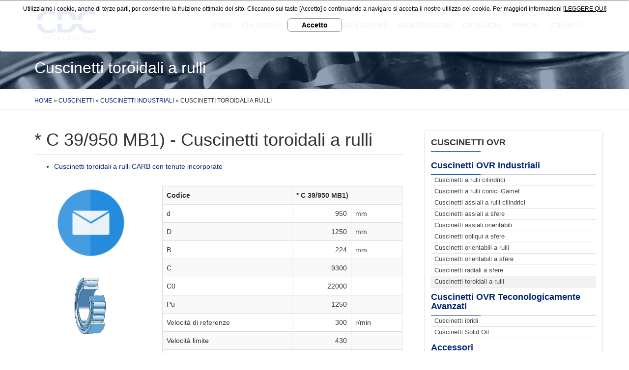

--- FILE ---
content_type: text/html; charset=UTF-8
request_url: http://www.cdcengineerings.it/cuscinetti/cuscinetti-industriali/cuscinetti-toroidali-a-rulli?bearing_id=3526&bearing_number=%2A+C+39-950+MB1%29
body_size: 5383
content:
<!DOCTYPE html>
<html lang="it-IT" prefix="og: http://ogp.me/ns#">
<head>
<meta charset="utf-8">
<meta http-equiv="X-UA-Compatible" content="IE=edge">
<meta name="viewport" content="width=device-width, initial-scale=1">

<!-- Google tag (gtag.js) -->
<script async src="https://www.googletagmanager.com/gtag/js?id=G-KD6TQFQM20"></script>
<script>
  window.dataLayer = window.dataLayer || [];
  function gtag(){dataLayer.push(arguments);}
  gtag('js', new Date());

  gtag('config', 'G-KD6TQFQM20');
</script>

<title>Cuscinetti toroidali a rulli Archivi - CDC Engineerings SRL</title>

<!-- This site is optimized with the Yoast SEO plugin v3.5 - https://yoast.com/wordpress/plugins/seo/ -->
<link rel="canonical" href="http://www.cdcengineerings.it/cuscinetti/cuscinetti-industriali/cuscinetti-toroidali-a-rulli" />
<meta property="og:locale" content="it_IT" />
<meta property="og:type" content="object" />
<meta property="og:title" content="Cuscinetti toroidali a rulli Archivi - CDC Engineerings SRL" />
<meta property="og:url" content="http://www.cdcengineerings.it/cuscinetti/cuscinetti-industriali/cuscinetti-toroidali-a-rulli" />
<meta property="og:site_name" content="CDC Engineerings SRL" />
<meta name="twitter:card" content="summary" />
<meta name="twitter:title" content="Cuscinetti toroidali a rulli Archivi - CDC Engineerings SRL" />
<!-- / Yoast SEO plugin. -->

<style type="text/css">
.color_key_bg,.color_key_bg_hover:hover{background-color: #004da5;}
.color_key_txt,.color_key_txt_hover:hover{color: #004da5;}
.color_key_border,.color_key_border_hover:hover{border-color: #004da5;}
.color_key_dark_bg,.color_key_dark_bg_hover:hover{background-color: #002570;}
.color_key_dark_txt,.color_key_dark_txt_hover:hover{color: #002570;}
.color_key_dark_border,.color_key_dark_border_hover:hover{border-color: #002570;}
</style>
<link rel='stylesheet' id='EUCookieLaw_css-css'  href='http://www.cdcengineerings.it/cdcwebsite/wp-content/plugins/eucookielaw/eucookielaw.css' type='text/css' media='screen' />
<link rel='stylesheet' id='lightning-font-awesome-style-css'  href='http://www.cdcengineerings.it/cdcwebsite/wp-content/themes/lightning/library/font-awesome/4.6.1/css/font-awesome.min.css' type='text/css' media='all' />
<link rel='stylesheet' id='lightning-design-style-css'  href='http://www.cdcengineerings.it/cdcwebsite/wp-content/themes/lightning/design_skin/origin/css/style.css' type='text/css' media='all' />
<link rel='stylesheet' id='datatable-css'  href='http://www.cdcengineerings.it/cdcwebsite/wp-content/themes/cdc/css/datatables.min.css' type='text/css' media='all' />
<link rel='stylesheet' id='child-style-css'  href='http://www.cdcengineerings.it/cdcwebsite/wp-content/themes/cdc/style.css' type='text/css' media='all' />
<script type='text/javascript'>
/* <![CDATA[ */
var euCookieLawConfig = {"showBanner":"1","raiseLoadEvent":"1","reload":"1","debug":"","tag":"h1","agreeOnScroll":"","agreeOnClick":"1","fixOn":"top","duration":"365","remember":"1","cookieList":"","classes":"","minScroll":"100","languages":{"Default":{"title":"","message":"Utilizziamo i cookie, anche di terze parti, per consentire la fruizione ottimale del sito. Cliccando sul tasto [Accetto] o continuando a navigare si accetta il nostro utilizzo dei cookie. Per maggiori informazioni <a href=\"\/privacy-cookie-policy\">[LEGGERE QUI<\/a>]","agreeLabel":"Accetto","disagreeLabel":""}}};
/* ]]> */
</script>
<script type='text/javascript' src='http://www.cdcengineerings.it/cdcwebsite/wp-content/plugins/eucookielaw/EUCookieLaw.js'></script>
<script type='text/javascript' src='http://www.cdcengineerings.it/cdcwebsite/wp-content/plugins/eucookielaw/wpEUCookieLaw.js'></script>
<!--[if lt IE 9]>
{@@EUCOOKIESCRIPT[5]}
<![endif]-->
<!--[if lt IE 9]>
{@@EUCOOKIESCRIPT[6]}
<![endif]-->
<script type='text/javascript' src='http://www.cdcengineerings.it/cdcwebsite/wp-includes/js/jquery/jquery.js'></script>
<script type='text/javascript' src='http://www.cdcengineerings.it/cdcwebsite/wp-includes/js/jquery/jquery-migrate.min.js'></script>
<script type='text/javascript' src='http://www.cdcengineerings.it/cdcwebsite/wp-content/themes/lightning/js/all_in_header_fixed.min.js'></script>
<script type='text/javascript' src='http://www.cdcengineerings.it/cdcwebsite/wp-content/themes/cdc/js/datatables.min.js'></script>
<script type='text/javascript' src='http://www.cdcengineerings.it/cdcwebsite/wp-content/themes/cdc/js/datatables.it.js'></script>
<link rel='https://api.w.org/' href='http://www.cdcengineerings.it/wp-json/' />
<style type="text/css">
.veu_color_txt_key { color:#002570 ; }
.veu_color_bg_key { background-color:#002570 ; }
.veu_color_border_key { border-color:#002570 ; }
a { color:#002570 ; }
a:hover { color:#004da5 ; }
.siteHeader_logo.navbar-brand a:hover { color:#004da5; }
ul.gMenu a:hover { color:#004da5; }
.btn-default { border-color:#004da5;color:#004da5;}
.btn-default:hover { border-color:#004da5;background-color: #004da5; }
.btn-primary { background-color:#004da5;border-color:#002570; }
.btn-primary:hover { background-color:#002570;border-color:#004da5; }
</style>
<style type="text/css">
.page-header { background-color:#004da5; }
h1.entry-title:first-letter,
.single h1.entry-title:first-letter { color:#004da5; }
h2,
.mainSection-title { border-top-color:#004da5 }
h3:after,
.subSection-title:after { border-bottom-color:#004da5; }
.media .media-body .media-heading a:hover { color:#004da5; }
ul.page-numbers li span.page-numbers.current { background-color:#004da5; }
.pager li > a { border-color:#004da5;color:#004da5;}
.pager li > a:hover { background-color:#004da5;color:#fff;}
footer { border-top-color:#004da5 }
@media (min-width: 768px){
  ul.gMenu > li > a:hover:after,
  ul.gMenu > li.current-post-ancestor > a:after,
  ul.gMenu > li.current-menu-item > a:after,
  ul.gMenu > li.current-menu-parent > a:after,
  ul.gMenu > li.current-menu-ancestor > a:after,
  ul.gMenu > li.current_page_parent > a:after,
  ul.gMenu > li.current_page_ancestor > a:after { border-bottom-color: #004da5 }
} /* @media (min-width: 768px) */
</style>

</head>
<body class="archive category category-cuscinetti-toroidali-a-rulli category-27 headfix">		<div class="eucookielaw-banner fixedon-top" id="eucookielaw-in-html">
			<div class="well">
				<h1 class="banner-title"></h1>
				<div class="banner-message">Utilizziamo i cookie, anche di terze parti, per consentire la fruizione ottimale del sito. Cliccando sul tasto [Accetto] o continuando a navigare si accetta il nostro utilizzo dei cookie. Per maggiori informazioni <a href="/privacy-cookie-policy">[LEGGERE QUI</a>]</div>
				
				<p class="banner-agreement-buttons text-right">
					
					<a href="/cuscinetti/cuscinetti-industriali/cuscinetti-toroidali-a-rulli?bearing_id=3526&bearing_number=%2A+C+39-950+MB1%29&__eucookielaw=agree" class="agree-button btn btn-primary" onclick="(new EUCookieLaw()).enableCookies(); return false;">Accetto</a>
				</p>
			</div>
		</div>
<header class="navbar siteHeader">
        <div class="container">
        <div class="navbar-header">
            <button type="button" class="navbar-toggle" data-toggle="collapse" data-target="#navbar-ex-collapse">
                <span class="sr-only">Toggle navigation</span>
                <span class="icon-bar"></span>
                <span class="icon-bar"></span>
                <span class="icon-bar"></span>
            </button>
            <h1 class="navbar-brand siteHeader_logo">
            <a href="http://www.cdcengineerings.it/"><span>
            <img src="/files/logo-cdc-engineerings.png" alt="CDC Engineerings SRL" />            </span></a>
            </h1>
        </div>

        <div class="collapse navbar-collapse" id="navbar-ex-collapse">
        <nav class="menu-main-menu-it-container"><ul id="menu-main-menu-it" class="menu nav navbar-nav gMenu"><li id="menu-item-19" class="menu-item menu-item-type-custom menu-item-object-custom"><a href="http://www.cdcengineerings.it/cdcwebsite/"><strong class="gMenu_name">Home</strong></a></li>
<li id="menu-item-14" class="menu-item menu-item-type-post_type menu-item-object-page"><a href="http://www.cdcengineerings.it/chi-siamo"><strong class="gMenu_name">Chi Siamo &#8211; About us</strong></a></li>
<li id="menu-item-17" class="menu-item menu-item-type-post_type menu-item-object-page"><a href="http://www.cdcengineerings.it/progettazione"><strong class="gMenu_name">Progettazione</strong></a></li>
<li id="menu-item-16" class="menu-item menu-item-type-post_type menu-item-object-page"><a href="http://www.cdcengineerings.it/manutenzione"><strong class="gMenu_name">Manutenzione</strong></a></li>
<li id="menu-item-321" class="menu-item menu-item-type-post_type menu-item-object-page"><a href="http://www.cdcengineerings.it/cataloghi-cdc"><strong class="gMenu_name">Cataloghi</strong></a></li>
<li id="menu-item-95" class="menu-item menu-item-type-post_type_archive menu-item-object-cataloghi"><a href="http://www.cdcengineerings.it/cataloghi"><strong class="gMenu_name">Marchi</strong></a></li>
<li id="menu-item-15" class="menu-item menu-item-type-post_type menu-item-object-page"><a href="http://www.cdcengineerings.it/contatti"><strong class="gMenu_name">Contatti</strong></a></li>
</ul></nav>        </div>
    </div>
    </header>

<div class="section page-header"><div class="container"><div class="row"><div class="col-md-12">
<h1 class="page-header_pageTitle">
Cuscinetti toroidali a rulli</h1>
</div></div></div></div><!-- [ /.page-header ] -->
<div class="section breadSection">
<div class="container">
<div class="row">
<div class="breadcrumb" id="breadcrumbs"><span xmlns:v="http://rdf.data-vocabulary.org/#"><span typeof="v:Breadcrumb"><a href="http://www.cdcengineerings.it/" rel="v:url" property="v:title">Home</a> » <span rel="v:child" typeof="v:Breadcrumb"><a href="http://www.cdcengineerings.it/cuscinetti" rel="v:url" property="v:title">Cuscinetti</a> » <span rel="v:child" typeof="v:Breadcrumb"><a href="http://www.cdcengineerings.it/cuscinetti/cuscinetti-industriali" rel="v:url" property="v:title">Cuscinetti Industriali</a> » <span class="breadcrumb_last">Cuscinetti toroidali a rulli</span></span></span></span></span></div></div>
</div>
</div>

<div class="section siteContent">
<div class="container">
<div class="row">

<div class="col-md-8 mainSection" id="main" role="main">



 <header class="archive-header"><h1>* C 39/950 MB1) - Cuscinetti toroidali a rulli</h1></header>




    <div class="sub-categories-list"><ul>	<li class="cat-item cat-item-75"><a href="http://www.cdcengineerings.it/cuscinetti/cuscinetti-industriali/cuscinetti-toroidali-a-rulli/cuscinetti-toroidali-a-rulli-carb-con-tenute-incorporate" >Cuscinetti toroidali a rulli CARB con tenute incorporate</a>
</li>
</ul></div>
<div class="productList">
		<div class="row mt-3">
			<div class="col-sm-12 col-md-6 col-lg-4" style="text-align: center">
				<a href="mailto:servizi@cdcengineerings.it?subject=Richiesta Informazioni per Cuscinetti toroidali a rulli - * C 39/950 MB1)">
				<img src="/files/mail-cuscinetti.png" style="width:150px" alt="Cuscinetti toroidali a rulli">
				</a><br><br>
				<img class="size-full wp-image-142" src="/files/categorie/27/principale.jpg" alt=" " width="150"><br>
				<img class="size-full wp-image-142 mt-3" src="/files/categorie/27/dettaglio.jpg" alt=" " width="150">
			</div>
			<div class="col-sm-12 col-md-6 col-lg-8">
				<table class="table table-striped table-bordered table-hover">
					<tbody>
						<tr>
							<td><strong>Codice</strong></td>
							<td colspan="2"><strong>* C 39/950 MB1)</strong></td>
						</tr>
											<tr>
							<td>d</td>
							<td class="numeric-cell">950</td>
							<td>mm</td>
						</tr>
																<tr>
							<td>D</td>
							<td class="numeric-cell">1250</td>
							<td>mm</td>
						</tr>
																<tr>
							<td>B</td>
							<td class="numeric-cell">224</td>
							<td>mm</td>
						</tr>
																<tr>
							<td>C</td>
							<td class="numeric-cell">9300</td>
							<td></td>
						</tr>
																<tr>
							<td>C0</td>
							<td class="numeric-cell">22000</td>
							<td></td>
						</tr>
																<tr>
							<td>Pu</td>
							<td class="numeric-cell">1250</td>
							<td></td>
						</tr>
																					<tr>
							<td>Velocità di referenze</td>
							<td class="numeric-cell">300</td>
							<td>r/min</td>
						</tr>
																<tr>
							<td>Velocità limite</td>
							<td class="numeric-cell">430</td>
							<td></td>
						</tr>
																<tr>
							<td>massa</td>
							<td class="numeric-cell">784</td>
							<td></td>
						</tr>
																<tr>
							<td>F,E</td>
							<td colspan="2">-</td>
						</tr>
																<tr>
							<td>s1)</td>
							<td colspan="2">978</td>
						</tr>
																					<tr>
							<td>d1</td>
							<td class="numeric-cell">-</td>
							<td></td>
						</tr>
																<tr>
							<td>D1</td>
							<td class="numeric-cell">7,5</td>
							<td></td>
						</tr>
																					<tr>
							<td>D2</td>
							<td class="numeric-cell">-</td>
							<td></td>
						</tr>
																																														<tr>
							<td>r1,2</td>
							<td class="numeric-cell">14,5</td>
							<td></td>
						</tr>
																<tr>
							<td>r3,4</td>
							<td class="numeric-cell">-</td>
							<td></td>
						</tr>
																																														<tr>
							<td>Da max</td>
							<td class="numeric-cell">-</td>
							<td></td>
						</tr>
																															<tr>
							<td>ra max</td>
							<td class="numeric-cell">-</td>
							<td></td>
						</tr>
																					<tr>
							<td>kr</td>
							<td class="numeric-cell">-</td>
							<td></td>
						</tr>
																<tr>
							<td>f0</td>
							<td class="numeric-cell">-</td>
							<td></td>
						</tr>
																				</tbody>
				</table>
			</div>
		</div>
		<div class="row mt-3">
			<div class="col-sm-12">
				<hr class="clearboth">
				<a href="/cuscinetti/cuscinetti-industriali/cuscinetti-toroidali-a-rulli"> &laquo; Torna alla categoria</a>
			</div>
		</div>
	</div>





</div><!-- [ /.mainSection ] -->

<div class="col-md-4 subSection">
<div class="sidebar">
<aside class="widget widget_text" id="text-6"><h1 class="widget-title subSection-title">Cuscinetti OVR</h1>			<div class="textwidget"></div>
		</aside><aside class="widget widget_sub_categories" id="sub_categories_widget-3"><h1 class="widget-title subSection-title"><a href="http://www.cdcengineerings.it/cuscinetti/cuscinetti-industriali">Cuscinetti OVR Industriali</a></h1><ul>	<li class="cat-item cat-item-24"><a href="http://www.cdcengineerings.it/cuscinetti/cuscinetti-industriali/cuscinetti-a-rulli-cilindrici" >Cuscinetti a rulli cilindrici</a>
</li>
	<li class="cat-item cat-item-25"><a href="http://www.cdcengineerings.it/cuscinetti/cuscinetti-industriali/cuscinetti-a-rulli-conici-gamet" title="
I cuscinetti a rulli conici hanno sull’anello interno e su quello esterno piste coniche, a contatto delle quali rotolano rulli anch’essi conici. Se le varie superfici coniche venissero prolungate, convergerebbero in un unico punto sull’asse del cuscinetto.
La forma costruttiva dei cuscinetti a rulli conici li rende particolarmente indicati per i carichi combinati (radiali ed assiali). La loro capacità di carico è in larga misura determinata dall’angolo di contatto quanto più grande è a, tanto maggiore è la capacità di carico assiale. Un’indicazione dell’entità dell’angolo di contatto è data dal fattore di calcolo e; quanto maggiore è il valore di e, tanto maggiore è l’angolo di contatto e quindi l’idoneità del cuscinetto a sopportare carichi assiali.
I cuscinetti a rulli conici sono generalmente scomponibili, ossia il cono, costituito dall’anello interno e dal gruppo rulli con la gabbia, può essere montato separatamente dalla coppa ossia dall’anello esterno. I cuscinetti SKF a rulli conici hanno superfici di rotolamento con profilo di tipo logaritmico, atto a consentire una distribuzione ottimale delle sollecitazioni nei contatti tra i rulli e le piste. La speciale configurazione delle superfici dell’orletto di guida e delle testate dei rulli favorisce considerevolmente la formazione della pellicola lubrificante nei contatti testata/orletto. I vantaggi che ne derivano sono una maggiore affidabilità operativa e una minore sensibilità ai disallineamenti.">Cuscinetti a rulli conici Gamet</a>
</li>
	<li class="cat-item cat-item-29"><a href="http://www.cdcengineerings.it/cuscinetti/cuscinetti-industriali/cuscinetti-assiali-a-rulli-cilindrici" >Cuscinetti assiali a rulli cilindrici</a>
</li>
	<li class="cat-item cat-item-28"><a href="http://www.cdcengineerings.it/cuscinetti/cuscinetti-industriali/cuscinetti-assiali-a-sfere" >Cuscinetti assiali a sfere</a>
</li>
	<li class="cat-item cat-item-30"><a href="http://www.cdcengineerings.it/cuscinetti/cuscinetti-industriali/cuscinetti-assiali-orientabili" >Cuscinetti assiali orientabili</a>
</li>
	<li class="cat-item cat-item-22"><a href="http://www.cdcengineerings.it/cuscinetti/cuscinetti-industriali/cuscinetti-obliqui-a-sfere" >Cuscinetti obliqui a sfere</a>
</li>
	<li class="cat-item cat-item-26"><a href="http://www.cdcengineerings.it/cuscinetti/cuscinetti-industriali/cuscinetti-orientabili-a-rulli" title="Per informazioni si prega di scrivere a: servizi@cdcengineerings.it">Cuscinetti orientabili a rulli</a>
</li>
	<li class="cat-item cat-item-23"><a href="http://www.cdcengineerings.it/cuscinetti/cuscinetti-industriali/cuscinetti-orientabili-a-sfere" >Cuscinetti orientabili a sfere</a>
</li>
	<li class="cat-item cat-item-52"><a href="http://www.cdcengineerings.it/cuscinetti/cuscinetti-industriali/cuscinetti-radiali-a-sfere" >Cuscinetti radiali a sfere</a>
</li>
	<li class="cat-item cat-item-27 current-cat"><a href="http://www.cdcengineerings.it/cuscinetti/cuscinetti-industriali/cuscinetti-toroidali-a-rulli" >Cuscinetti toroidali a rulli</a>
</li>
</ul></aside><aside class="widget widget_sub_categories" id="sub_categories_widget-4"><h1 class="widget-title subSection-title"><a href="http://www.cdcengineerings.it/cuscinetti/cuscinetti-tecnologicamente-avanzati">Cuscinetti OVR Teconologicamente Avanzati</a></h1><ul>	<li class="cat-item cat-item-35"><a href="http://www.cdcengineerings.it/cuscinetti/cuscinetti-tecnologicamente-avanzati/cuscinetti-ibridi" title="Pagina in allestimento!
A breve elenco cuscinetti e scheda dettaglio...
Per informazioni si prega di scrivere a: servizi@cdcengineerings.it">Cuscinetti ibridi</a>
</li>
	<li class="cat-item cat-item-39"><a href="http://www.cdcengineerings.it/cuscinetti/cuscinetti-tecnologicamente-avanzati/cuscinetti-solid-oil" title="Pagina in allestimento!
A breve elenco cuscinetti e scheda dettaglio...
Per informazioni si prega di scrivere a: servizi@cdcengineerings.it">Cuscinetti Solid Oil</a>
</li>
</ul></aside><aside class="widget widget_sub_categories" id="sub_categories_widget-6"><h1 class="widget-title subSection-title"><a href="http://www.cdcengineerings.it/accessori">Accessori</a></h1><ul>	<li class="cat-item cat-item-41"><a href="http://www.cdcengineerings.it/accessori/bussole-di-pressione" title="Pagina in allestimento!
A breve elenco cuscinetti e scheda dettaglio...
Per informazioni si prega di scrivere a: servizi@cdcengineerings.it">Bussole di pressione</a>
</li>
	<li class="cat-item cat-item-40"><a href="http://www.cdcengineerings.it/accessori/bussole-di-trazione" title="Pagina in allestimento!
A breve elenco cuscinetti e scheda dettaglio...
Per informazioni si prega di scrivere a: servizi@cdcengineerings.it">Bussole di trazione</a>
</li>
	<li class="cat-item cat-item-42"><a href="http://www.cdcengineerings.it/accessori/ghiere-di-precisione-ghiere-idrauliche" title="Pagina in allestimento!
A breve elenco cuscinetti e scheda dettaglio...
Per informazioni si prega di scrivere a: servizi@cdcengineerings.it">Ghiere di precisione (+ Ghiere idrauliche)</a>
</li>
</ul></aside></div>
</div><!-- [ /.subSection ] -->

</div><!-- [ /.row ] -->
</div><!-- [ /.container ] -->
</div><!-- [ /.siteContent ] -->

<script>
  jQuery('.table-products').DataTable({
    "ordering": false,
    "searching": false,
    "lengthMenu": [[50], [50]],
    "language": dataTableItalian,
    "dom": '<"top"iflp<"clear">>rt<"bottom"iflp<"clear">>'
  });
</script>
 
<footer class="section siteFooter">
    <div class="footerMenu">
       <div class="container">
                    </div>
    </div>
    <div class="container sectionBox">
        <div class="row ">
            <div class="col-md-4"><aside class="widget widget_text" id="text-3"><h1 class="widget-title subSection-title">Progettazione</h1>			<div class="textwidget"><a href="?page_id=6"><img src="/files/progettazione-cdc-footer.jpg" alt="" /></a></div>
		</aside></div><div class="col-md-4"><aside class="widget widget_text" id="text-4"><h1 class="widget-title subSection-title">Manutenzione</h1>			<div class="textwidget"><a href="?page_id=8"><img src="/files/manutenzione-cdc-footer.jpg" alt="" /></a></div>
		</aside></div><div class="col-md-4"><aside class="widget widget_text" id="text-5"><h1 class="widget-title subSection-title">Contatti</h1>			<div class="textwidget"><a href="?page_id=11"><img src="/files/mappa-cdc-footer.png" alt="" /></a></div>
		</aside></div>        </div>
    </div>
    <div class="sectionBox copySection">
        <div class="container">
			<div class="row">
				<div class="col-md-6 text-left">
					<div id="footer-copyright">
					&copy; 2026 <a href="http://www.cdcengineerings.it/"><strong>CDC Engineerings SRL</strong></a>
					</div>
										<div id="text-2" class="widget widget_text">			<div class="textwidget">Via Bruno Buozzi, 9 – 40068 San Lazzaro Di Savena (BO)<br>
Tel: 051 6259282  Fax: 051 6258156<br>
Partita IVA: 03011201203 - Email <a href="mailto:servizi@cdcengineerings.it">servizi@cdcengineerings.it</a></div>
		</div>										<div id="privacy-policy">
						<a href="http://www.cdcengineerings.it/privacy-cookie-policy"><strong>Privacy e Cookie policy</strong></a>
					</div>
				</div>
				<div class="col-md-6 text-right">
					<div id="credits-site">
						<a href="http://www.swdweb.it" target="_blank" title="Credits"><img src="http://www.cdcengineerings.it/cdcwebsite/wp-content/themes/cdc/images/credits.png" alt="SWD Web - web agency Bologna"></a>
					</div>
				</div>
			</div>
		</div>
    </div>
</footer>
<!-- jQuery (necessary for Bootstrap's JavaScript plugins) -->

<script type='text/javascript' src='http://www.cdcengineerings.it/cdcwebsite/wp-includes/js/wp-embed.min.js'></script>
</body>
</html>

--- FILE ---
content_type: text/css
request_url: http://www.cdcengineerings.it/cdcwebsite/wp-content/themes/cdc/style.css
body_size: 3001
content:
/*
Theme Name: CDC Istituzionale
Version: 1.0.0
Author: SWD/Demetrio
Template: lightning
*/


body {font-family: "Helvetica Neue",Helvetica,Arial,sans-serif;font-size: 14px;}
h2, h3, h4, h5, h6, .mainSection-title,.subSection-title {margin:0.5em 0 0.5em;font-weight: 600;box-shadow:none;}
h2 {font-size:26px;padding: 14px 0px 10px;border:0;background-color:#fff;}
h4 {background-color: #e5e5e5;border-radius: 0px;}
p {line-height: 1.4em;margin-bottom: 0.5em;}
ul, ol, dl {margin-top: 0.5em;margin-bottom: 1.2em;}
li {margin-bottom: 0.2em;}
blockquote {border: 0px;border-left:2px solid #337ab7;background-color: transparent;margin: 20px 0 20px;}

.siteHeader {box-shadow: 0px 3px 3px rgba(41, 102, 162, 0.40);}
.siteHeader_logo.navbar-brand {padding: 0px 15px 5px;}
nav {text-transform: uppercase;}
.navbar-collapse {padding-top: 10px;}

.page-header {background-size: cover;background-image: url('images/page-header-01.jpg');}

.mt-0 {margin-top: 0}
.mt-1 {margin-top: 1rem}
.mt-2 {margin-top: 1.5rem}
.mt-3 {margin-top: 3rem}
.numeric-cell {text-align: right}

.SliderContent {background-color: #fff;box-shadow: 0px 3px 3px rgba(41, 102, 162, 0.40);}

.metaslider .caption-wrap {background: #002570 !important;color:#fff !important;opacity: 0.8 !important;}
.metaslider .caption {padding: 5px 25px;}
.metaslider .caption-wrap .caption h1 {margin: 5px 0;color:#fff;font-size: 34px; text-transform:uppercase; text-align:center;letter-spacing: 3px;font-weight: 600;}
.metaslider .caption-wrap .caption p {margin-bottom: 10px;color:#fff;font-size: 17px;font-weight: bold;text-align:center;}

.flex-direction-nav .flex-next {right: 0px !important;}
.flex-direction-nav .flex-prev { left:0px !important;}
.flexslider:hover .flex-next {right: 10px !important;}
.flexslider:hover .flex-prev {left: 10px !important;}

.breadSection .breadcrumb {margin-top:7px;}
.breadcrumb {text-transform: uppercase;font-size: 12px;}


h1.entry-title:first-letter, .single h1.entry-title:first-letter {color: #333 !important;}

/*Home */
.home .siteContent .entry-body {border-top: 2px solid #337ab7;}



/*Categorie marche*/
.media {padding: 0.2em 0.3em; border:0 !important;}
.media:first-child {}
.media .postList_thumbnail {width: 100%;padding: 10px;border: 1px solid #e5e5e5;}
.media .postList_thumbnail:hover {border: 1px solid #004da5;}

.archive-meta {border-bottom: 1px solid #e5e5e5;}

.title-media-heading {margin: 0;font-size:14px;text-align: center}
.title-media-heading a, .title-media-heading a:hover {color: #999; text-decoration:none}

.entry-content {padding: 20px;}
.entry-content ul {margin-left: -40px; margin-top:20px}
.entry-content li { list-style:none;margin-bottom: 0.2em}
a[href$=".pdf"]{background-image: url(images/pdf-icon.png);background-position: center left;background-repeat: no-repeat;padding: 20px 10px 10px 45px;display: inline-block}

.clearboth {clear: both;display: block;font-size: 0px;height: 0px;line-height: 0;width: 100%}


table.cuscinetto {color: #333;width:100%;border-collapse:collapse; border-spacing: 0;}
table.cuscinetto td, table.prezzispedizioni th {padding: 2px 10px;border: 1px solid #ccc;transition: all 0.3s;}
table.cuscinetto th {background: #DFDFDF;font-weight: bold;}
table.cuscinetto td {background: #FAFAFA;}
table.cuscinetto tr:nth-child(even) td { background: #F1F1F1; }
table.cuscinetto tr:nth-child(odd) td { background: #FEFEFE; }
table.cuscinetto tr td:hover { background: #666; color: #FFF; }

/*side-bar*/
.subSection {padding:0px 0px 60px 30px;}
.sidebar {border-top: 1px solid rgba(41, 102, 162, 0.12);box-shadow: 0px 3px 3px rgba(41, 102, 162, 0.40);padding:5px 12px 30px;}
.subSection .widget {margin-top: 10px;margin-bottom: 5px}
.subSection .widget li {margin-bottom:0px}

.widget_sub_categories ul li a, .widget_nav_menu ul li a, .widget_archive ul li a, .widget_categories ul li a, .widget_recent_entries ul li a {display: block;padding: 2px 0.5em 2px;border-bottom: 1px solid #e5e5e5;color: #464646;box-shadow: 0px 1px 0px rgba(255, 255, 255, 0.9);}
.widget_sub_categories ul {padding-left: 0;margin: 0;font-size: 13px;}
.widget_sub_categories ul li a:hover, .widget_nav_menu ul li a:hover, .widget_archive ul li a:hover, .widget_categories ul li a:hover, .widget_recent_entries ul li a:hover {background-color: rgba(0, 0, 0, 0.05); text-decoration:none;}


#text-6 {margin-bottom: 0px;}
#text-6 h1{text-transform: uppercase;}
#text-6 .subSection-title {border-bottom:0;}
#text-6 .textwidget { display:none;}

footer {border-top:0;background-color: #e5e5e5;background-size: cover;background-image: url('images/page-header-01.jpg');}
footer .footerMenu {border-top: 1px solid #e5e5e5;border-bottom:0;}
footer .sectionBox, footer .sectionBox a {color:#fff;}
footer .copySection {border-top: 1px solid #e5e5e5;background: rgba(0,0,0,0.7);padding-top: 1em !important;padding-bottom: 1em !important;}

.sectionBox {padding-top: 3em;}

.copySection .widget {margin-bottom: 10px;}
.copySection #privacy-policy {margin-bottom: 10px;}

/*In line style ----------------------------------------------------------------------------- */
.color_key_bg,.color_key_bg_hover:hover{background-color: #004da5;}
.color_key_txt,.color_key_txt_hover:hover{color: #004da5;}
.color_key_border,.color_key_border_hover:hover{border-color: #004da5;}
.color_key_dark_bg,.color_key_dark_bg_hover:hover{background-color: #002570;}
.color_key_dark_txt,.color_key_dark_txt_hover:hover{color: #002570;}
.color_key_dark_border,.color_key_dark_border_hover:hover{border-color: #002570;}


.veu_color_txt_key { color:#002570 ; }
.veu_color_bg_key { background-color:#002570 ; }
.veu_color_border_key { border-color:#002570 ; }
a { color:#002570 ; }
a:hover { color:#004da5 ; }
.siteHeader_logo.navbar-brand a:hover { color:#004da5; }
ul.gMenu a:hover { color:#004da5; }
.btn-default { border-color:#004da5;color:#004da5;}
.btn-default:hover { border-color:#004da5;background-color: #004da5; }
.btn-primary { background-color:#004da5;border-color:#002570; }
.btn-primary:hover { background-color:#002570;border-color:#004da5; }


.page-header { background-color:#004da5; }
h1.entry-title:first-letter,
.single h1.entry-title:first-letter { color:#004da5; }
h2,
.mainSection-title { border-top-color:#004da5 }
h3:after,
.subSection-title:after { border-bottom-color:#004da5; }
.media .media-body .media-heading a:hover { color:#004da5; }
ul.page-numbers li span.page-numbers.current { background-color:#004da5; }
.pager li > a { border-color:#004da5;color:#004da5;}
.pager li > a:hover { background-color:#004da5;color:#fff;}
footer { border-top-color:#004da5 }

.dataTables_length, .dataTables_info, .dataTables_paginate a.next, .dataTables_paginate a.previous {display: none!important}
.dataTables_wrapper .dataTables_paginate {float: none; text-align: center}

/*-----------------*/
/*  eucookielaw  /
/*-----------------*/
.eucookielaw-banner, .eucookielaw-banner a {color: #000;border: none;} 
.eucookielaw-banner.fixedon-top {z-index: 100001;border-radius: 0;}
.eucookielaw-banner {background-color:rgba(255, 255, 255, 0.7);}
.eucookielaw-banner .well {background-color: rgba(255,255,255,0.7);margin: 0;padding: 10px;border-top: 1px solid #888;}
.eucookielaw-banner .well .banner-title {text-align: center;font-size:16px;font-weight: bold;line-height: 34px;border-bottom: none;padding: 0;margin:0px auto 0px;}
.eucookielaw-banner .well .banner-message {text-align: center;font-size: 12px;line-height: 120%;}
.eucookielaw-banner .well .banner-agreement-buttons {text-align: center;border-top: none;margin-top: 0em;margin: 5px 0 5px;}
.eucookielaw-banner .well .banner-agreement-buttons .agree-button {padding: 0.2em 2em;}
.eucookielaw-banner .well .banner-agreement-buttons .disagree-button { display:none;}
.eucookielaw-banner .well .banner-agreement-buttons a.agree-button{background-color: #fff;color: #000;}
.eucookielaw-banner a:hover {color: #888;}
ul#eucookielaw-language-switcher {margin: 10px auto 0px; text-align:center;}
#eucookielaw-language-switcher li {cursor: pointer;padding: 0.2em 0.8em;margin: 0 1em;}


/*Categorie nascoste*/
/*Meccatronica */
.cat-item-11 { display:none}
/*Cuscinetti INSOCOAT */
.cat-item-36 { display:none}
/*Cuscinetti per alte temperature */
.cat-item-37 { display:none}
/*Cuscinetti NoWear */
.cat-item-38 { display:none}

@media (min-width: 768px){
  ul.gMenu > li > a:hover:after,
  ul.gMenu > li.current-post-ancestor > a:after,
  ul.gMenu > li.current-menu-item > a:after,
  ul.gMenu > li.current-menu-parent > a:after,
  ul.gMenu > li.current-menu-ancestor > a:after,
  ul.gMenu > li.current_page_parent > a:after,
  ul.gMenu > li.current_page_ancestor > a:after { border-bottom-color: #004da5 }
  
  .nav > li > a {padding: 10px 10px;}
} /* @media (min-width: 768px) */
/*In line style ----------------------------------------------------------------------------- */





/*@Media  ----------------------------------------------------------------------------- */
@media (min-width: 768px) { }
@media (min-width: 992px) {
.siteHeader_logo.navbar-brand img {/*max-height: 80px !important;*/}

}
@media (min-width: 1200px) { }
@media screen and (max-width: 991px) {
.subSection {clear: left;margin: 0 20px;padding: 0px 0px 40px 0px;}
}


--- FILE ---
content_type: application/javascript
request_url: http://www.cdcengineerings.it/cdcwebsite/wp-content/themes/cdc/js/datatables.it.js
body_size: 441
content:
var dataTableItalian = {
	"sEmptyTable":     "Nessun dato presente nella tabella",
	"sInfo":           "Vista da _START_ a _END_ di _TOTAL_ elementi",
	"sInfoEmpty":      "Vista da 0 a 0 di 0 elementi",
	"sInfoFiltered":   "(filtrati da _MAX_ elementi totali)",
	"sInfoPostFix":    "",
	"sInfoThousands":  ".",
	"sLengthMenu":     "Visualizza _MENU_ elementi",
	"sLoadingRecords": "Caricamento...",
	"sProcessing":     "Elaborazione...",
	"sSearch":         "Cerca:",
	"sZeroRecords":    "La ricerca non ha portato alcun risultato.",
	"oPaginate": {
		"sFirst":      "Inizio",
		"sPrevious":   "Precedente",
		"sNext":       "Successivo",
		"sLast":       "Fine"
	},
	"oAria": {
		"sSortAscending":  ": attiva per ordinare la colonna in ordine crescente",
		"sSortDescending": ": attiva per ordinare la colonna in ordine decrescente"
	}
};
